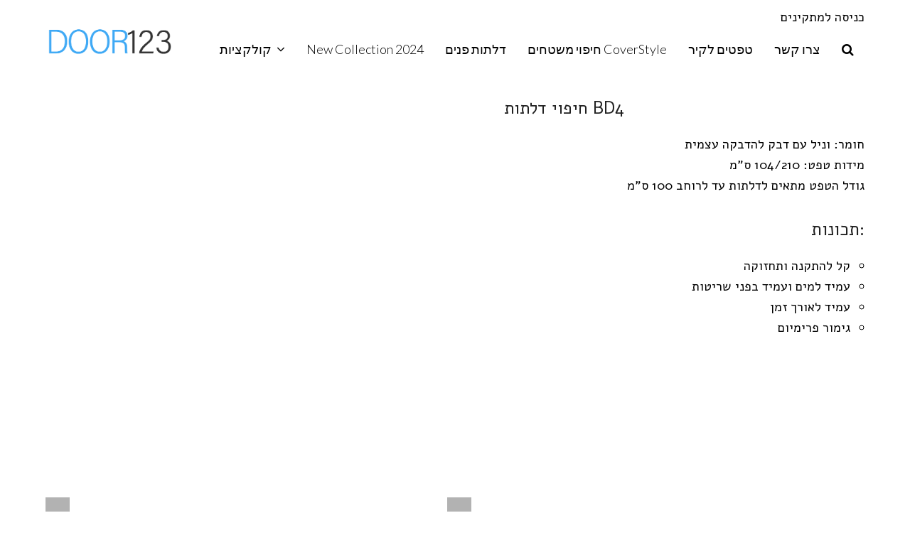

--- FILE ---
content_type: text/html; charset=UTF-8
request_url: https://www.door123.co.il/product/bd4/
body_size: 72851
content:
<!DOCTYPE html>
<html lang="en-US" itemscope itemtype="https://schema.org/WebPage" class="wpex-color-scheme-default">
<head>
<meta charset="UTF-8">
<link rel="profile" href="https://gmpg.org/xfn/11">
<meta name='robots' content='index, follow, max-image-preview:large, max-snippet:-1, max-video-preview:-1' />

<!-- Google Tag Manager for WordPress by gtm4wp.com -->
<script data-cfasync="false" data-pagespeed-no-defer>
	var gtm4wp_datalayer_name = "dataLayer";
	var dataLayer = dataLayer || [];
	const gtm4wp_use_sku_instead = false;
	const gtm4wp_currency = 'ILS';
	const gtm4wp_product_per_impression = false;
	const gtm4wp_clear_ecommerce = false;
</script>
<!-- End Google Tag Manager for WordPress by gtm4wp.com --><meta name="generator" content="Total WordPress Theme v5.9">
<meta name="viewport" content="width=device-width, initial-scale=1">

	<!-- This site is optimized with the Yoast SEO plugin v22.9 - https://yoast.com/wordpress/plugins/seo/ -->
	<title>חיפוי דלתות BD4 - Door123</title>
	<meta name="description" content="חומר: וניל עם דבק להדבקה עצמית
מידות טפט: 104/210 ס”מ
גודל הטפט מתאים לדלתות עד לרוחב 100 ס”מ

תכונות:

 	קל להתקנה ותחזוקה
 	עמיד למים ועמיד בפני שריטות
 	עמיד לאורך זמן
 	גימור פרימיום" />
	<link rel="canonical" href="https://www.door123.co.il/product/bd4/" />
	<meta property="og:locale" content="en_US" />
	<meta property="og:type" content="article" />
	<meta property="og:title" content="חיפוי דלתות BD4 - Door123" />
	<meta property="og:description" content="חומר: וניל עם דבק להדבקה עצמית מידות טפט: 104/210 ס”מ גודל הטפט מתאים לדלתות עד לרוחב 100 ס”מ  תכונות:   קל להתקנה ותחזוקה  עמיד למים ועמיד בפני שריטות  עמיד לאורך זמן  גימור פרימיום" />
	<meta property="og:url" content="https://www.door123.co.il/product/bd4/" />
	<meta property="og:site_name" content="Door123" />
	<meta property="article:modified_time" content="2022-05-10T11:22:13+00:00" />
	<meta property="og:image" content="https://www.door123.co.il/wp-content/uploads/2020/09/BD4.jpg" />
	<meta property="og:image:width" content="800" />
	<meta property="og:image:height" content="1586" />
	<meta property="og:image:type" content="image/jpeg" />
	<meta name="twitter:card" content="summary_large_image" />
	<script type="application/ld+json" class="yoast-schema-graph">{"@context":"https://schema.org","@graph":[{"@type":"WebPage","@id":"https://www.door123.co.il/product/bd4/","url":"https://www.door123.co.il/product/bd4/","name":"חיפוי דלתות BD4 - Door123","isPartOf":{"@id":"https://www.door123.co.il/#website"},"primaryImageOfPage":{"@id":"https://www.door123.co.il/product/bd4/#primaryimage"},"image":{"@id":"https://www.door123.co.il/product/bd4/#primaryimage"},"thumbnailUrl":"https://www.door123.co.il/wp-content/uploads/2020/09/BD4.jpg","datePublished":"2020-09-07T08:33:14+00:00","dateModified":"2022-05-10T11:22:13+00:00","breadcrumb":{"@id":"https://www.door123.co.il/product/bd4/#breadcrumb"},"inLanguage":"en-US","potentialAction":[{"@type":"ReadAction","target":["https://www.door123.co.il/product/bd4/"]}]},{"@type":"ImageObject","inLanguage":"en-US","@id":"https://www.door123.co.il/product/bd4/#primaryimage","url":"https://www.door123.co.il/wp-content/uploads/2020/09/BD4.jpg","contentUrl":"https://www.door123.co.il/wp-content/uploads/2020/09/BD4.jpg","width":800,"height":1586},{"@type":"BreadcrumbList","@id":"https://www.door123.co.il/product/bd4/#breadcrumb","itemListElement":[{"@type":"ListItem","position":1,"name":"Home","item":"https://www.door123.co.il/"},{"@type":"ListItem","position":2,"name":"Shop page","item":"https://www.door123.co.il/shop-page/"},{"@type":"ListItem","position":3,"name":"חיפוי דלתות BD4"}]},{"@type":"WebSite","@id":"https://www.door123.co.il/#website","url":"https://www.door123.co.il/","name":"Door123","description":"","publisher":{"@id":"https://www.door123.co.il/#organization"},"potentialAction":[{"@type":"SearchAction","target":{"@type":"EntryPoint","urlTemplate":"https://www.door123.co.il/?s={search_term_string}"},"query-input":"required name=search_term_string"}],"inLanguage":"en-US"},{"@type":"Organization","@id":"https://www.door123.co.il/#organization","name":"Door123","url":"https://www.door123.co.il/","logo":{"@type":"ImageObject","inLanguage":"en-US","@id":"https://www.door123.co.il/#/schema/logo/image/","url":"https://www.door123.co.il/wp-content/uploads/2021/12/door123-logo.png","contentUrl":"https://www.door123.co.il/wp-content/uploads/2021/12/door123-logo.png","width":1890,"height":593,"caption":"Door123"},"image":{"@id":"https://www.door123.co.il/#/schema/logo/image/"}}]}</script>
	<!-- / Yoast SEO plugin. -->


<link rel='dns-prefetch' href='//fonts.googleapis.com' />
<link rel="alternate" type="application/rss+xml" title="Door123 &raquo; Feed" href="https://www.door123.co.il/feed/" />
<link rel="alternate" type="application/rss+xml" title="Door123 &raquo; Comments Feed" href="https://www.door123.co.il/comments/feed/" />
<link rel="preload" href="https://www.door123.co.il/wp-content/themes/Total/assets/lib/ticons/fonts/ticons.woff2" type="font/woff2" as="font" crossorigin><link rel='stylesheet' id='js_composer_front-css' href='https://www.door123.co.il/wp-content/plugins/js_composer/assets/css/js_composer.min.css?ver=7.0' media='all' />
<link rel='stylesheet' id='contact-form-7-css' href='https://www.door123.co.il/wp-content/plugins/contact-form-7/includes/css/styles.css?ver=5.9.6' media='all' />
<link rel='stylesheet' id='uni-cpo-lity-css-css' href='https://www.door123.co.il/wp-content/plugins/uni-woo-custom-product-options/includes/vendors/lity/lity.min.css?ver=2.3.1' media='all' />
<link rel='stylesheet' id='uni-cpo-font-awesome-css' href='https://www.door123.co.il/wp-content/plugins/uni-woo-custom-product-options/includes/vendors/font-awesome/css/fontawesome-all.min.css?ver=5.0.10' media='all' />
<link rel='stylesheet' id='normalize-css' href='https://www.door123.co.il/wp-content/plugins/uni-woo-custom-product-options/includes/vendors/range-slider/normalize.css?ver=3.0.2' media='all' />
<link rel='stylesheet' id='range-slider-css' href='https://www.door123.co.il/wp-content/plugins/uni-woo-custom-product-options/includes/vendors/range-slider/ion.rangeSlider.css?ver=2.0.3' media='all' />
<link rel='stylesheet' id='jquery-ui-structure-css' href='https://www.door123.co.il/wp-content/plugins/uni-woo-custom-product-options/includes/vendors/jquery-ui/jquery-ui.structure.min.css?ver=1.11.4' media='all' />
<link rel='stylesheet' id='flatpickr-css' href='https://www.door123.co.il/wp-content/plugins/uni-woo-custom-product-options/includes/vendors/flatpickr/flatpickr.css?ver=4.3.2' media='all' />
<link rel='stylesheet' id='uni-cpo-styles-frontend-css' href='https://www.door123.co.il/wp-content/plugins/uni-woo-custom-product-options/assets/css/frontend.css?ver=4.9.41' media='all' />
<link rel='stylesheet' id='ion-rangeSlider-skinHTML5-css' href='https://www.door123.co.il/wp-content/plugins/uni-woo-custom-product-options/includes/vendors/range-slider/ion.rangeSlider.skinHTML5.css?ver=2.0.3' media='all' />
<style id='woocommerce-inline-inline-css'>
.woocommerce form .form-row .required { visibility: visible; }
</style>
<link rel='stylesheet' id='wpcf7-redirect-script-frontend-css' href='https://www.door123.co.il/wp-content/plugins/wpcf7-redirect/build/css/wpcf7-redirect-frontend.min.css?ver=1.1' media='all' />
<link rel='stylesheet' id='parent-style-css' href='https://www.door123.co.il/wp-content/themes/Total/style.css?ver=5.9' media='all' />
<link rel='stylesheet' id='wpex-woocommerce-css' href='https://www.door123.co.il/wp-content/themes/Total/assets/css/wpex-woocommerce.css?ver=5.9' media='all' />
<link rel='stylesheet' id='wpex-google-font-alef-css' href='//fonts.googleapis.com/css2?family=Alef:ital,wght@0,100;0,200;0,300;0,400;0,500;0,600;0,700;0,800;0,900;1,100;1,200;1,300;1,400;1,500;1,600;1,700;1,800;1,900&#038;display=swap&#038;subset=latin' media='all' />
<link rel='stylesheet' id='wpex-google-font-lato-css' href='//fonts.googleapis.com/css2?family=Lato:ital,wght@0,100;0,200;0,300;0,400;0,500;0,600;0,700;0,800;0,900;1,100;1,200;1,300;1,400;1,500;1,600;1,700;1,800;1,900&#038;display=swap&#038;subset=latin' media='all' />
<link rel='stylesheet' id='ticons-css' href='https://www.door123.co.il/wp-content/themes/Total/assets/lib/ticons/css/ticons.min.css?ver=1.0.1' media='all' />
<link rel='stylesheet' id='wpex-style-css' href='https://www.door123.co.il/wp-content/themes/total-child-theme/style.css?ver=5.9' media='all' />
<link rel='stylesheet' id='wpex-mobile-menu-breakpoint-max-css' href='https://www.door123.co.il/wp-content/themes/Total/assets/css/wpex-mobile-menu-breakpoint-max.css?ver=5.9' media='only screen and (max-width:959px)' />
<link rel='stylesheet' id='wpex-mobile-menu-breakpoint-min-css' href='https://www.door123.co.il/wp-content/themes/Total/assets/css/wpex-mobile-menu-breakpoint-min.css?ver=5.9' media='only screen and (min-width:960px)' />
<link rel='stylesheet' id='wpex-wpbakery-css' href='https://www.door123.co.il/wp-content/themes/Total/assets/css/wpex-wpbakery.css?ver=5.9' media='all' />
<link rel='stylesheet' id='vcex-shortcodes-css' href='https://www.door123.co.il/wp-content/themes/Total/assets/css/vcex-shortcodes.css?ver=5.9' media='all' />
<script src="https://www.door123.co.il/wp-includes/js/jquery/jquery.min.js?ver=3.7.1" id="jquery-core-js"></script>
<script src="https://www.door123.co.il/wp-includes/js/jquery/jquery-migrate.min.js?ver=3.4.1" id="jquery-migrate-js"></script>
<script src="https://www.door123.co.il/wp-content/plugins/woocommerce/assets/js/jquery-blockui/jquery.blockUI.min.js?ver=2.7.0-wc.9.0.2" id="jquery-blockui-js" data-wp-strategy="defer"></script>
<script src="https://www.door123.co.il/wp-includes/js/plupload/moxie.min.js?ver=1.3.5" id="moxiejs-js"></script>
<script src="https://www.door123.co.il/wp-includes/js/plupload/plupload.min.js?ver=2.1.9" id="plupload-js"></script>
<script src="https://www.door123.co.il/wp-content/plugins/woocommerce/assets/js/js-cookie/js.cookie.min.js?ver=2.1.4-wc.9.0.2" id="js-cookie-js" data-wp-strategy="defer"></script>
<script src="https://www.door123.co.il/wp-content/plugins/woocommerce/assets/js/zoom/jquery.zoom.min.js?ver=1.7.21-wc.9.0.2" id="zoom-js" defer data-wp-strategy="defer"></script>
<script id="wc-single-product-js-extra">
var wc_single_product_params = {"i18n_required_rating_text":"Please select a rating","review_rating_required":"yes","flexslider":{"rtl":false,"animation":"slide","smoothHeight":true,"directionNav":true,"controlNav":"thumbnails","slideshow":false,"animationSpeed":600,"animationLoop":false,"allowOneSlide":false,"prevText":"<span class=\"screen-reader-text\">previous slide<\/span><span class=\"wpex-svg-icon\" aria-hidden=\"true\"><svg height=\"20\" width=\"20\" xmlns=\"http:\/\/www.w3.org\/2000\/svg\" viewBox=\"0 0 24 24\" fill=\"currentColor\"><rect fill=\"none\" height=\"24\" width=\"24\"\/><g><polygon points=\"17.77,3.77 16,2 6,12 16,22 17.77,20.23 9.54,12\"\/><\/g><\/svg><\/span>","nextText":"<span class=\"screen-reader-text\">next slide<\/span><span class=\"wpex-svg-icon\" aria-hidden=\"true\"><svg height=\"20\" width=\"20\" xmlns=\"http:\/\/www.w3.org\/2000\/svg\" viewBox=\"0 0 24 24\" fill=\"currentColor\"><g><path d=\"M0,0h24v24H0V0z\" fill=\"none\"\/><\/g><g><polygon points=\"6.23,20.23 8,22 18,12 8,2 6.23,3.77 14.46,12\"\/><\/g><\/svg><\/span>"},"zoom_enabled":"1","zoom_options":[],"photoswipe_enabled":"","photoswipe_options":{"shareEl":false,"closeOnScroll":false,"history":false,"hideAnimationDuration":0,"showAnimationDuration":0},"flexslider_enabled":"1"};
</script>
<script src="https://www.door123.co.il/wp-content/plugins/woocommerce/assets/js/frontend/single-product.min.js?ver=9.0.2" id="wc-single-product-js" defer data-wp-strategy="defer"></script>
<script></script><link rel="https://api.w.org/" href="https://www.door123.co.il/wp-json/" /><link rel="alternate" type="application/json" href="https://www.door123.co.il/wp-json/wp/v2/product/670" /><link rel="EditURI" type="application/rsd+xml" title="RSD" href="https://www.door123.co.il/xmlrpc.php?rsd" />
<meta name="generator" content="WordPress 6.5.7" />
<meta name="generator" content="WooCommerce 9.0.2" />
<link rel='shortlink' href='https://www.door123.co.il/?p=670' />
<link rel="alternate" type="application/json+oembed" href="https://www.door123.co.il/wp-json/oembed/1.0/embed?url=https%3A%2F%2Fwww.door123.co.il%2Fproduct%2Fbd4%2F" />
<link rel="alternate" type="text/xml+oembed" href="https://www.door123.co.il/wp-json/oembed/1.0/embed?url=https%3A%2F%2Fwww.door123.co.il%2Fproduct%2Fbd4%2F&#038;format=xml" />
<!-- start Simple Custom CSS and JS -->
<script>
/* Default comment here */
jQuery(document).ready(function( $ ){
document.addEventListener( 'wpcf7mailsent', function( e ) {
    var str = window.location.href;
    if( str.includes("contact") ){
        window.location.href = "https://www.door123.co.il/contact-sent-confirmation";
    //  alert ("Contact");
    } else if( str.includes("resellers") ){
       window.location.href = "https://www.door123.co.il/reseller-sent-confirmation";
     // alert("Reseller");
    }
}, false );
 
});

jQuery(document).ready(function( $ ){
$('#uni_cpo_color5-field,#uni_cpo_dcolor-field,#uni_cpo_color_nc-field').on('change', function() {
var index = $(this).find('option:selected').index(); 
 if(index==1){ 
   $( "ol li:nth-child(1) img" ).click(); 
 }
   if(index==2){ 
   $( "ol li:nth-child(2) img" ).click(); 
 }
   if(index==3){ 
   $( "ol li:nth-child(3) img" ).click(); 
 }
   if(index==4){ 
   $( "ol li:nth-child(4) img" ).click(); 
 }
   if(index==5){ 
   $( "ol li:nth-child(5) img" ).click(); 
 }
  if(index==6){ 
   $( "ol li:nth-child(6) img" ).click(); 
 }
   if(index==7){ 
   $( "ol li:nth-child(7) img" ).click(); 
 }
  })  
});
</script>
<!-- end Simple Custom CSS and JS -->
<script>
jQuery(document).ready(function( $ ){
jQuery('.single-product span.price-prefix').hide();
});
jQuery(document).ready(function( $ ){

  jQuery('.uni_cpo_barrier_service_window-field').on('change', function() {

  var index = $(this).find('option:selected').index();

  if(index==1){ 

   jQuery( "ol.flex-control-nav li:nth-child(1) img" ).click();
  
  }

  else if(index==2){
   
   jQuery( "ol.flex-control-nav li:nth-child(2) img" ).click(); 

    }
   
   });

});
</script>

<!-- Google Tag Manager for WordPress by gtm4wp.com -->
<!-- GTM Container placement set to automatic -->
<script data-cfasync="false" data-pagespeed-no-defer type="text/javascript">
	var dataLayer_content = {"customerTotalOrders":0,"customerTotalOrderValue":0,"customerFirstName":"","customerLastName":"","customerBillingFirstName":"","customerBillingLastName":"","customerBillingCompany":"","customerBillingAddress1":"","customerBillingAddress2":"","customerBillingCity":"","customerBillingState":"","customerBillingPostcode":"","customerBillingCountry":"","customerBillingEmail":"","customerBillingEmailHash":"","customerBillingPhone":"","customerShippingFirstName":"","customerShippingLastName":"","customerShippingCompany":"","customerShippingAddress1":"","customerShippingAddress2":"","customerShippingCity":"","customerShippingState":"","customerShippingPostcode":"","customerShippingCountry":"","cartContent":{"totals":{"applied_coupons":[],"discount_total":0,"subtotal":0,"total":0},"items":[]},"productRatingCounts":[],"productAverageRating":0,"productReviewCount":0,"productType":"simple","productIsVariable":0};
	dataLayer.push( dataLayer_content );
</script>
<script data-cfasync="false">
(function(w,d,s,l,i){w[l]=w[l]||[];w[l].push({'gtm.start':
new Date().getTime(),event:'gtm.js'});var f=d.getElementsByTagName(s)[0],
j=d.createElement(s),dl=l!='dataLayer'?'&l='+l:'';j.async=true;j.src=
'//www.googletagmanager.com/gtm.js?id='+i+dl;f.parentNode.insertBefore(j,f);
})(window,document,'script','dataLayer','GTM-MGWPH3M');
</script>
<!-- End Google Tag Manager for WordPress by gtm4wp.com -->	<noscript><style>.woocommerce-product-gallery{ opacity: 1 !important; }</style></noscript>
	<noscript><style>body:not(.content-full-screen) .wpex-vc-row-stretched[data-vc-full-width-init="false"]{visibility:visible;}</style></noscript><link rel="icon" href="https://www.door123.co.il/wp-content/uploads/2021/12/cropped-favicon123-32x32.jpg" sizes="32x32" />
<link rel="icon" href="https://www.door123.co.il/wp-content/uploads/2021/12/cropped-favicon123-192x192.jpg" sizes="192x192" />
<link rel="apple-touch-icon" href="https://www.door123.co.il/wp-content/uploads/2021/12/cropped-favicon123-180x180.jpg" />
<meta name="msapplication-TileImage" content="https://www.door123.co.il/wp-content/uploads/2021/12/cropped-favicon123-270x270.jpg" />
		<style id="wp-custom-css">
			/* Typography Tweaks*/.onsale{font-family:"Lato",Arial}		</style>
		<noscript><style> .wpb_animate_when_almost_visible { opacity: 1; }</style></noscript><style data-type="wpex-css" id="wpex-css">/*TYPOGRAPHY*/body{font-family:"Alef";font-weight:300;font-size:18px;color:#000000}.main-navigation-ul .link-inner{font-family:"Lato",sans-serif}.sidebar-box .widget-title{font-weight:400}:root{--wpex-heading-font-weight:400}.footer-widget .widget-title{font-weight:400}.woocommerce ul.products li.product .woocommerce-loop-product__title,.woocommerce ul.products li.product .woocommerce-loop-category__title{font-weight:400;font-size:15px}.woocommerce div.product .product_title{font-size:24px}@media(max-width:767px){.woocommerce ul.products li.product .woocommerce-loop-product__title,.woocommerce ul.products li.product .woocommerce-loop-category__title{font-size:14px}.woocommerce div.product .product_title{font-size:24px}}@media(max-width:479px){.woocommerce ul.products li.product .woocommerce-loop-product__title,.woocommerce ul.products li.product .woocommerce-loop-category__title{font-size:13px}.woocommerce div.product .product_title{font-size:18px}}/*CUSTOMIZER STYLING*/:root{--wpex-accent:#e05b49;--wpex-accent-alt:#e05b49;--wpex-link-color:#000000;--wpex-hover-heading-link-color:#000000;--wpex-hover-link-color:#000000;--wpex-btn-color:#ffffff;--wpex-hover-btn-color:#ffffff;--wpex-btn-bg:#179e83;--wpex-hover-btn-bg:#11725e;--wpex-site-logo-color:#ffffff;--wpex-vc-column-inner-margin-bottom:40px;--wpex-woo-price-color:#444444}.site-breadcrumbs a{color:#252d3b}.site-breadcrumbs a:hover{color:#179e83}#site-scroll-top{font-size:16px;margin-right:24px;margin-bottom:24px;background-color:#334d5c;color:#ffffff}:root,.boxed-main-layout.wpex-responsive #wrap{--wpex-container-width:1400px}.header-padding{padding-top:30px;padding-bottom:30px}#site-header{background-color:#ffffff}#site-header-sticky-wrapper{background-color:#ffffff}#site-header-sticky-wrapper.is-sticky #site-header{background-color:#ffffff}.boxed-main-layout #site-header-sticky-wrapper.is-sticky #site-header{background-color:#ffffff}.footer-has-reveal #site-header{background-color:#ffffff}#searchform-header-replace{background-color:#ffffff}.wpex-has-vertical-header #site-header{background-color:#ffffff}.wpex-sticky-header-holder.is-sticky #site-header{opacity:0.95}#site-navigation-wrap{--wpex-main-nav-bg:#ffffff;--wpex-main-nav-border-color:#179e83;--wpex-main-nav-link-color:#000000;--wpex-hover-main-nav-link-color:#000000;--wpex-active-main-nav-link-color:#000000;--wpex-hover-main-nav-link-color:#095b4b;--wpex-active-main-nav-link-color:#095b4b;--wpex-dropmenu-bg:#ffffff;--wpex-dropmenu-caret-bg:#ffffff;--wpex-dropmenu-link-color:#000000;--wpex-hover-dropmenu-link-color:#000000;--wpex-hover-dropmenu-link-bg:#ffffff;--wpex-active-dropmenu-link-color:#000000;--wpex-active-hover-dropmenu-link-color:#000000}#wpex-mobile-menu-fixed-top,#wpex-mobile-menu-navbar{background:#179e83}#mobile-menu{--wpex-link-color:#000000;--wpex-hover-link-color:#000000}#sidr-main{color:#ffffff;--wpex-text-2:#ffffff;--wpex-link-color:#ffffff}.mobile-toggle-nav{background:#012c3d;color:#ffffff;--wpex-link-color:#ffffff;--wpex-hover-link-color:#ffffff}.mobile-toggle-nav-ul,.mobile-toggle-nav-ul a{border-color:#003547}#sidebar{padding:0 0 0 0;--wpex-hover-link-color:#1bbc9b;--wpex-hover-widget-link-color:#1bbc9b}#footer{--wpex-surface-1:#ffffff;background-color:#ffffff;color:#4b7288;--wpex-heading-color:#4b7288;--wpex-text-2:#4b7288;--wpex-border-main:#273b46;--wpex-link-color:#759cb3;--wpex-hover-link-color:#759cb3;--wpex-hover-link-color:#e05b49}.footer-box.col-1{width:100%}#footer-bottom{background-color:#8fd7f1;color:#000000;--wpex-text-2:#000000;--wpex-link-color:#000000;--wpex-hover-link-color:#000000}.woocommerce .products .product .star-rating{display:none}.woocommerce .products .product a.button{display:none}@media only screen and (min-width:960px){#site-logo .logo-img{max-width:180px}}@media only screen and (max-width:767px){#site-logo .logo-img{max-width:115px}}@media only screen and (min-width:768px) and (max-width:959px){#site-logo .logo-img{max-width:180px}}</style></head>

<body data-rsssl=1 class="product-template-default single single-product postid-670 wp-custom-logo wp-embed-responsive theme-Total woocommerce woocommerce-page woocommerce-no-js wpex-theme wpex-responsive full-width-main-layout no-composer wpex-live-site site-full-width content-full-width sidebar-widget-icons hasnt-overlay-header wpex-mobile-toggle-menu-icon_buttons has-mobile-menu wpex-no-js wpb-js-composer js-comp-ver-7.0 vc_responsive">

	
<!-- GTM Container placement set to automatic -->
<!-- Google Tag Manager (noscript) -->
				<noscript><iframe src="https://www.googletagmanager.com/ns.html?id=GTM-MGWPH3M" height="0" width="0" style="display:none;visibility:hidden" aria-hidden="true"></iframe></noscript>
<!-- End Google Tag Manager (noscript) -->
	
	
<a href="#content" class="skip-to-content">skip to Main Content</a><span data-ls_id="#site_top" tabindex="-1"></span>
	<div id="outer-wrap" class="wpex-overflow-clip">

		
		<div id="wrap" class="wpex-clr">

			


	<header id="site-header" class="header-one wpex-dropdown-style-minimal-sq custom-bg dyn-styles wpex-print-hidden wpex-relative wpex-clr" itemscope="itemscope" itemtype="https://schema.org/WPHeader">

		
		<div id="site-header-inner" class="header-one-inner header-padding container wpex-relative wpex-h-100 wpex-py-30 wpex-clr">
<div id="site-logo" class="site-branding header-one-logo logo-padding wpex-table">
	<div id="site-logo-inner" class="wpex-table-cell wpex-align-middle wpex-clr"><a id="site-logo-link" href="https://www.door123.co.il/" rel="home" class="main-logo"><img src="https://www.door123.co.il/wp-content/uploads/2021/12/door123-logo.png" alt="Door123" class="logo-img" width="300" height="593" data-no-retina data-skip-lazy fetchpriority="high"></a></div>

</div>
	<div id="secondary-sidebar" class="new-widget-area">
<div id="text-2" class="widget widget_text">			<div class="textwidget"><p><a href="https://www.botta.co.il/authorization/">כניסה למתקינים</a></p>
</div>
		</div></div>
	<div id="site-navigation-wrap" class="navbar-style-one navbar-fixed-height navbar-fixed-line-height wpex-stretch-megamenus hide-at-mm-breakpoint wpex-clr wpex-print-hidden">

		<nav id="site-navigation" class="navigation main-navigation main-navigation-one wpex-clr" itemscope="itemscope" itemtype="https://schema.org/SiteNavigationElement" aria-label="Main menu">

			
				<ul id="menu-main" class="main-navigation-ul dropdown-menu sf-menu"><li id="menu-item-1096" class="menu-item menu-item-type-custom menu-item-object-custom menu-item-has-children dropdown menu-item-1096"><a href="#"><span class="link-inner">קולקציות <span class="nav-arrow top-level"><span class="nav-arrow__icon ticon ticon-angle-down" aria-hidden="true"></span></span></span></a>
<ul class="sub-menu">
	<li id="menu-item-2978" class="menu-item menu-item-type-post_type menu-item-object-product menu-item-2978"><a href="https://www.door123.co.il/product/ik1/"><span class="link-inner">קיט התקנה</span></a></li>
	<li id="menu-item-1502" class="menu-item menu-item-type-taxonomy menu-item-object-product_cat menu-item-1502"><a href="https://www.door123.co.il/product-category/door-covering/new-collection/"><span class="link-inner">New Collection (116 דגמים)</span></a></li>
	<li id="menu-item-3503" class="menu-item menu-item-type-taxonomy menu-item-object-product_cat menu-item-3503"><a href="https://www.door123.co.il/product-category/nikel-doorwallpapers-all/"><span class="link-inner">ניקל (12 דגמים)</span></a></li>
	<li id="menu-item-3172" class="menu-item menu-item-type-taxonomy menu-item-object-product_cat menu-item-3172"><a href="https://www.door123.co.il/product-category/door-wallpapers-main/solid-colors-dorrwallpapers/"><span class="link-inner">צבעים חלקים (7 צבעים)</span></a></li>
	<li id="menu-item-1451" class="menu-item menu-item-type-taxonomy menu-item-object-product_cat menu-item-1451"><a href="https://www.door123.co.il/product-category/classic/"><span class="link-inner">קלאסי (37 דגמים)</span></a></li>
	<li id="menu-item-1452" class="menu-item menu-item-type-taxonomy menu-item-object-product_cat current-product-ancestor current-menu-parent current-product-parent menu-item-1452"><a href="https://www.door123.co.il/product-category/combined/"><span class="link-inner">משולב (110 דגמים)</span></a></li>
	<li id="menu-item-1571" class="menu-item menu-item-type-taxonomy menu-item-object-product_cat menu-item-1571"><a href="https://www.door123.co.il/product-category/door-covering/room-number/"><span class="link-inner">עם מספר דירה / חדר</span></a></li>
	<li id="menu-item-3181" class="menu-item menu-item-type-taxonomy menu-item-object-product_cat menu-item-3181"><a href="https://www.door123.co.il/product-category/door-wallpapers-main/coverstyle/"><span class="link-inner">CoverStyle</span></a></li>
	<li id="menu-item-1501" class="menu-item menu-item-type-taxonomy menu-item-object-product_cat current-product-ancestor current-menu-parent current-product-parent menu-item-1501"><a href="https://www.door123.co.il/product-category/door-covering/all-models/"><span class="link-inner">כל הדגמים</span></a></li>
</ul>
</li>
<li id="menu-item-4487" class="menu-item menu-item-type-taxonomy menu-item-object-product_cat menu-item-4487"><a href="https://www.door123.co.il/product-category/door-covering/new-collection-2024/"><span class="link-inner">New Collection 2024</span></a></li>
<li id="menu-item-4633" class="menu-item menu-item-type-taxonomy menu-item-object-product_cat menu-item-4633"><a href="https://www.door123.co.il/product-category/door-covering/inner-doors/"><span class="link-inner">דלתות פנים</span></a></li>
<li id="menu-item-4830" class="menu-item menu-item-type-post_type menu-item-object-page menu-item-4830"><a href="https://www.door123.co.il/coverstyle/"><span class="link-inner">חיפוי משטחים CoverStyle</span></a></li>
<li id="menu-item-3522" class="menu-item menu-item-type-post_type menu-item-object-page menu-item-3522"><a href="https://www.door123.co.il/wallpapers/"><span class="link-inner">טפטים לקיר</span></a></li>
<li id="menu-item-467" class="menu-item menu-item-type-post_type menu-item-object-page menu-item-467"><a href="https://www.door123.co.il/contact/"><span class="link-inner">צרו קשר</span></a></li>
<li class="woo-menu-icon menu-item wpex-menu-extra wcmenucart-toggle-drop_down toggle-cart-widget"><a href="https://www.door123.co.il/cart/" class="wcmenucart wcmenucart-items-0" role="button" aria-expanded="false" aria-label="Your cart" aria-controls="current-shop-items-dropdown"><span class="link-inner"><span class="wcmenucart-count wpex-relative"><span class="wcmenucart-icon"><span class="ticon ticon-shopping-cart" aria-hidden="true"></span></span><span class="wcmenucart-text">Cart</span><span class="wcmenucart-details count t-bubble">0</span></span></span></a></li><li class="menu-item wpex-mm-menu-item"><a href="https://www.door123.co.il/cart/"><span class="link-inner"><span class="wpex-cart-link wpex-inline-block"><span class="wpex-cart-link__items wpex-flex wpex-items-center"><span class="wpex-cart-link__icon wpex-flex wpex-items-center"><span class="ticon ticon-shopping-cart" aria-hidden="true"></span></span><span class="wpex-cart-link__count">0 Items</span><span class="wpex-cart-link__dash wpex-hidden">&#45;</span><span class="wpex-cart-link__price wpex-hidden"></span></span></span></span></a></li><li class="search-toggle-li menu-item wpex-menu-extra no-icon-margin"><a href="#" class="site-search-toggle search-dropdown-toggle" role="button" aria-expanded="false" aria-controls="searchform-dropdown" aria-label="Search"><span class="link-inner"><span class="wpex-menu-search-text wpex-hidden">Search</span><span class="wpex-menu-search-icon ticon ticon-search" aria-hidden="true"></span></span></a></li></ul>
			
		</nav><!-- #site-navigation -->

	</div><!-- #site-navigation-wrap -->

	

<div id="mobile-menu" class="wpex-mobile-menu-toggle show-at-mm-breakpoint wpex-flex wpex-items-center wpex-absolute wpex-top-50 -wpex-translate-y-50 wpex-right-0">
	<div class="wpex-inline-flex wpex-items-center">
						<a href="#" class="mobile-menu-toggle" role="button" aria-label="Toggle mobile menu" aria-expanded="false"><span class="mobile-menu-toggle__icon wpex-flex"><span class="wpex-hamburger-icon wpex-hamburger-icon--inactive wpex-hamburger-icon--animate" aria-hidden="true"><span></span></span></span></a>			</div>
</div>
<div id="current-shop-items-dropdown" class="header-drop-widget header-drop-widget--colored-top-border wpex-invisible wpex-opacity-0 wpex-absolute wpex-transition-all wpex-duration-200 wpex-translate-Z-0 wpex-text-initial wpex-z-10000 wpex-top-100 wpex-right-0 wpex-surface-1 wpex-text-2">
	<div id="current-shop-items-inner">
		<div class="widget woocommerce widget_shopping_cart"><span class="widgettitle screen-reader-text">Cart</span><div class="widget_shopping_cart_content"></div></div>	</div>
</div>
<div id="searchform-dropdown" data-placeholder="Search" data-disable-autocomplete="true" class="header-searchform-wrap header-drop-widget header-drop-widget--colored-top-border wpex-invisible wpex-opacity-0 wpex-absolute wpex-transition-all wpex-duration-200 wpex-translate-Z-0 wpex-text-initial wpex-z-10000 wpex-top-100 wpex-right-0 wpex-surface-1 wpex-text-2 wpex-p-15">
	
<form method="get" class="searchform wpex-relative" action="https://www.door123.co.il/">
	<label class="searchform-label wpex-text-current wpex-block wpex-m-0 wpex-p-0">
		<span class="screen-reader-text">Search</span>
		<input type="search" class="searchform-input field" name="s" placeholder="Search">
	</label>
				<button type="submit" class="searchform-submit"><span class="ticon ticon-search" aria-hidden="true"></span><span class="screen-reader-text">Submit</span></button>
</form>
</div></div>

		
	</header>



			
			<main id="main" class="site-main wpex-clr">

				
<header class="page-header default-page-header wpex-supports-mods wpex-relative wpex-mb-40 wpex-surface-2 wpex-py-20 wpex-border-t wpex-border-b wpex-border-solid wpex-border-surface-3 wpex-text-2">

	
	<div class="page-header-inner container">
<div class="page-header-content">

<span class="page-header-title wpex-block wpex-m-0 wpex-text-2xl">

	<span>Products</span>

</span>

</div></div>

	
</header>


<div id="content-wrap" class="container wpex-clr">

	
	<div id="primary" class="content-area wpex-clr">

		
		<div id="content" class="site-content wpex-clr">

			
			<article class="entry-content entry wpex-clr"><div class="woocommerce-notices-wrapper"></div><div id="product-670" class="entry has-media product type-product post-670 status-publish first instock product_cat-doors-no-color product_cat-all-models product_cat-combined has-post-thumbnail featured shipping-taxable purchasable product-type-simple">

	<div class="woocommerce-product-gallery woocommerce-product-gallery--with-images woocommerce-product-gallery--columns-6 images" data-columns="6" style="opacity: 0; transition: opacity .25s ease-in-out;">
	<div class="woocommerce-product-gallery__wrapper">
		<div data-thumb="https://www.door123.co.il/wp-content/uploads/2020/09/BD4-120x120.jpg" data-thumb-alt="" class="woocommerce-product-gallery__image"><a href="https://www.door123.co.il/wp-content/uploads/2020/09/BD4.jpg"><img width="650" height="1289" src="https://www.door123.co.il/wp-content/uploads/2020/09/BD4-650x1289.jpg" class="wp-post-image" alt="" title="BD4" data-caption="" data-src="https://www.door123.co.il/wp-content/uploads/2020/09/BD4.jpg" data-large_image="https://www.door123.co.il/wp-content/uploads/2020/09/BD4.jpg" data-large_image_width="800" data-large_image_height="1586" decoding="async" fetchpriority="high" srcset="https://www.door123.co.il/wp-content/uploads/2020/09/BD4-650x1289.jpg 650w, https://www.door123.co.il/wp-content/uploads/2020/09/BD4-151x300.jpg 151w, https://www.door123.co.il/wp-content/uploads/2020/09/BD4-517x1024.jpg 517w, https://www.door123.co.il/wp-content/uploads/2020/09/BD4-768x1523.jpg 768w, https://www.door123.co.il/wp-content/uploads/2020/09/BD4-775x1536.jpg 775w, https://www.door123.co.il/wp-content/uploads/2020/09/BD4-600x1190.jpg 600w, https://www.door123.co.il/wp-content/uploads/2020/09/BD4.jpg 800w" sizes="(max-width: 650px) 100vw, 650px" /></a></div><div data-thumb="https://www.door123.co.il/wp-content/uploads/2020/09/BD4a-120x120.jpg" data-thumb-alt="" class="woocommerce-product-gallery__image"><a href="https://www.door123.co.il/wp-content/uploads/2020/09/BD4a.jpg"><img width="650" height="417" src="https://www.door123.co.il/wp-content/uploads/2020/09/BD4a-650x417.jpg" class="" alt="" title="BD4a" data-caption="" data-src="https://www.door123.co.il/wp-content/uploads/2020/09/BD4a.jpg" data-large_image="https://www.door123.co.il/wp-content/uploads/2020/09/BD4a.jpg" data-large_image_width="1100" data-large_image_height="706" decoding="async" srcset="https://www.door123.co.il/wp-content/uploads/2020/09/BD4a-650x417.jpg 650w, https://www.door123.co.il/wp-content/uploads/2020/09/BD4a-300x193.jpg 300w, https://www.door123.co.il/wp-content/uploads/2020/09/BD4a-1024x657.jpg 1024w, https://www.door123.co.il/wp-content/uploads/2020/09/BD4a-768x493.jpg 768w, https://www.door123.co.il/wp-content/uploads/2020/09/BD4a-600x385.jpg 600w, https://www.door123.co.il/wp-content/uploads/2020/09/BD4a.jpg 1100w" sizes="(max-width: 650px) 100vw, 650px" /></a></div>	</div>
</div>

	<div class="summary entry-summary">
		<h1 class="product_title entry-title single-post-title">חיפוי דלתות BD4</h1><p class="price"><span class="woocommerce-Price-amount amount"><bdi><span class="woocommerce-Price-currencySymbol">&#8362;</span>117</bdi></span></p>

	
	<form class="cart" action="https://www.door123.co.il/product/bd4/" method="post" enctype='multipart/form-data'>
		<div id="uni_cpo_options" class="uni-builderius-container"></div><div class="wpex-woocommerce-product-qty-btn-wrapper wpex-inline-flex wpex-flex-wrap wpex-items-center wpex-gap-15">
		<div class="quantity">
		<label class="screen-reader-text" for="quantity_697087b89cabf">חיפוי דלתות BD4 quantity</label>
	<input
		type="number"
				id="quantity_697087b89cabf"
		class="input-text qty text"
		name="quantity"
		value="1"
		aria-label="Product quantity"
		size="4"
		min="1"
		max=""
					step="1"
			placeholder=""
			inputmode="numeric"
			autocomplete="off"
			/>
	</div>

		<button type="submit" name="add-to-cart" value="670" class="single_add_to_cart_button button alt">Add to cart</button>

		</div><input type="hidden" name="gtm4wp_product_data" value="{&quot;internal_id&quot;:670,&quot;item_id&quot;:670,&quot;item_name&quot;:&quot;\u05d7\u05d9\u05e4\u05d5\u05d9 \u05d3\u05dc\u05ea\u05d5\u05ea BD4&quot;,&quot;sku&quot;:&quot;BD4&quot;,&quot;price&quot;:117,&quot;stocklevel&quot;:null,&quot;stockstatus&quot;:&quot;instock&quot;,&quot;google_business_vertical&quot;:&quot;retail&quot;,&quot;item_category&quot;:&quot;\u05db\u05dc \u05d4\u05d3\u05d2\u05de\u05d9\u05dd&quot;,&quot;id&quot;:670}" />
	</form>

	
<div class="woocommerce-product-details__short-description">
	<p style="text-align: right;">חומר: וניל עם דבק להדבקה עצמית<br />
מידות טפט: 104/210 ס”מ<br />
גודל הטפט מתאים לדלתות עד לרוחב 100 ס”מ</p>
<h3 style="text-align: right;">תכונות:</h3>
<ul>
<li dir="rtl" style="text-align: right;">קל להתקנה ותחזוקה</li>
<li dir="rtl" style="text-align: right;">עמיד למים ועמיד בפני שריטות</li>
<li dir="rtl" style="text-align: right;">עמיד לאורך זמן</li>
<li dir="rtl" style="text-align: right;">גימור פרימיום</li>
</ul>
</div>

	<div class="product_meta">

		
		
			<span class="sku_wrapper"><span class="t-label">SKU:</span> <span class="sku">BD4</span></span>

		
		<span class="posted_in"><span class="t-label">Categories:</span> <a href="https://www.door123.co.il/product-category/door-covering/doors-no-color/" rel="tag">דלתות ללא צבע</a>, <a href="https://www.door123.co.il/product-category/door-covering/all-models/" rel="tag">כל הדגמים</a>, <a href="https://www.door123.co.il/product-category/combined/" rel="tag">משולב (110 דגמים)</a></span>
		
		
	</div>

	</div>

	<div class="wpex-clear-after-summary wpex-clear"></div>
	

	<section class="related products">

					<h2>Related products</h2>
				
		
	<ul class="products wpex-grid wpex-grid-cols-4 wpex-tp-grid-cols-2 wpex-pp-grid-cols-1 wpex-gap-20 wpex-clear">


			
					<li class="entry has-media product type-product post-993 status-publish first instock product_cat-classic product_cat-doors-with-color product_cat-all-models has-post-thumbnail shipping-taxable purchasable product-type-simple">
	<div class="product-inner wpex-flex wpex-flex-col wpex-flex-grow wpex-relative"><div class="wpex-loop-product-images wpex-overflow-hidden wpex-relative"><a href="https://www.door123.co.il/product/cc3/" class="woocommerce-LoopProduct-link woocommerce-loop-product__link"><img width="800" height="1593" src="https://www.door123.co.il/wp-content/uploads/2020/09/CC3i.jpg" class="woo-entry-image-main wp-post-image" alt="חיפוי דלתות CC3 (7 צבעים)" loading="lazy" decoding="async" srcset="https://www.door123.co.il/wp-content/uploads/2020/09/CC3i.jpg 800w, https://www.door123.co.il/wp-content/uploads/2020/09/CC3i-151x300.jpg 151w, https://www.door123.co.il/wp-content/uploads/2020/09/CC3i-514x1024.jpg 514w, https://www.door123.co.il/wp-content/uploads/2020/09/CC3i-768x1529.jpg 768w, https://www.door123.co.il/wp-content/uploads/2020/09/CC3i-771x1536.jpg 771w, https://www.door123.co.il/wp-content/uploads/2020/09/CC3i-600x1195.jpg 600w, https://www.door123.co.il/wp-content/uploads/2020/09/CC3i-650x1294.jpg 650w, https://www.door123.co.il/wp-content/uploads/2020/09/CC3i-398x792.jpg 398w, https://www.door123.co.il/wp-content/uploads/2020/09/CC3i-398x792@2x.jpg 796w" sizes="(max-width: 800px) 100vw, 800px" /></a>		<div class="wpex-loop-product-add-to-cart wpex-absolute wpex-bottom-0 wpex-left-0 wpex-right-0 wpex-text-center wpex-transition-all wpex-duration-250 wpex-z-2 wpex-translate-y-100"><a rel="nofollow" href="https://www.door123.co.il/product/cc3/" data-quantity="1" data-product_id="993" data-product_sku="CC3" class="button">Select options<span class="wpex-woocommerce-add-to-cart-button-loader wpex-inline-block wpex-w-0 wpex-invisible wpex-opacity-0"><span class="ticon-spin ticon ticon-spinner" aria-hidden="true"></span></span></a><span id="woocommerce_loop_add_to_cart_link_describedby_993" class="screen-reader-text">
	</span>
</div>
	</div><div class="product-details wpex-pt-15"><a href="https://www.door123.co.il/product/cc3/"><h2 class="woocommerce-loop-product__title">חיפוי דלתות CC3 (7 צבעים)</h2></a>
	<span class="price">&#8362;117</span>
</div><span class="gtm4wp_productdata" style="display:none; visibility:hidden;" data-gtm4wp_product_data="{&quot;internal_id&quot;:993,&quot;item_id&quot;:993,&quot;item_name&quot;:&quot;\u05d7\u05d9\u05e4\u05d5\u05d9 \u05d3\u05dc\u05ea\u05d5\u05ea CC3 (7 \u05e6\u05d1\u05e2\u05d9\u05dd)&quot;,&quot;sku&quot;:&quot;CC3&quot;,&quot;price&quot;:117,&quot;stocklevel&quot;:null,&quot;stockstatus&quot;:&quot;instock&quot;,&quot;google_business_vertical&quot;:&quot;retail&quot;,&quot;item_category&quot;:&quot;\u05db\u05dc \u05d4\u05d3\u05d2\u05de\u05d9\u05dd&quot;,&quot;id&quot;:993,&quot;productlink&quot;:&quot;https:\/\/www.door123.co.il\/product\/cc3\/&quot;,&quot;item_list_name&quot;:&quot;Related Products&quot;,&quot;index&quot;:1,&quot;product_type&quot;:&quot;simple&quot;,&quot;item_brand&quot;:&quot;&quot;}"></span>	<a class="product-link" href="https://www.door123.co.il/product/cc3/">לרכישה</a>
</div></li>

			
					<li class="entry has-media product type-product post-1065 status-publish instock product_cat-classic product_cat-doors-no-color product_cat-all-models has-post-thumbnail featured shipping-taxable purchasable product-type-simple">
	<div class="product-inner wpex-flex wpex-flex-col wpex-flex-grow wpex-relative"><div class="wpex-loop-product-images wpex-overflow-hidden wpex-relative"><a href="https://www.door123.co.il/product/bd67/" class="woocommerce-LoopProduct-link woocommerce-loop-product__link"><img width="800" height="1593" src="https://www.door123.co.il/wp-content/uploads/2020/09/BD67.jpg" class="woo-entry-image-main wp-post-image" alt="חיפוי דלתות BD67" loading="lazy" decoding="async" srcset="https://www.door123.co.il/wp-content/uploads/2020/09/BD67.jpg 800w, https://www.door123.co.il/wp-content/uploads/2020/09/BD67-151x300.jpg 151w, https://www.door123.co.il/wp-content/uploads/2020/09/BD67-514x1024.jpg 514w, https://www.door123.co.il/wp-content/uploads/2020/09/BD67-768x1529.jpg 768w, https://www.door123.co.il/wp-content/uploads/2020/09/BD67-771x1536.jpg 771w, https://www.door123.co.il/wp-content/uploads/2020/09/BD67-600x1195.jpg 600w, https://www.door123.co.il/wp-content/uploads/2020/09/BD67-650x1294.jpg 650w, https://www.door123.co.il/wp-content/uploads/2020/09/BD67-398x792.jpg 398w, https://www.door123.co.il/wp-content/uploads/2020/09/BD67-398x792@2x.jpg 796w" sizes="(max-width: 800px) 100vw, 800px" /></a>		<div class="wpex-loop-product-add-to-cart wpex-absolute wpex-bottom-0 wpex-left-0 wpex-right-0 wpex-text-center wpex-transition-all wpex-duration-250 wpex-z-2 wpex-translate-y-100"><a href="?add-to-cart=1065" aria-describedby="woocommerce_loop_add_to_cart_link_describedby_1065" data-quantity="1" class="button product_type_simple add_to_cart_button ajax_add_to_cart" data-product_id="1065" data-product_sku="BD67" aria-label="Add to cart: &ldquo;חיפוי דלתות BD67&rdquo;" rel="nofollow">Add to cart<span class="wpex-woocommerce-add-to-cart-button-loader wpex-inline-block wpex-w-0 wpex-invisible wpex-opacity-0"><span class="ticon-spin ticon ticon-spinner" aria-hidden="true"></span></span></a><span id="woocommerce_loop_add_to_cart_link_describedby_1065" class="screen-reader-text">
	</span>
</div>
	</div><div class="product-details wpex-pt-15"><a href="https://www.door123.co.il/product/bd67/"><h2 class="woocommerce-loop-product__title">חיפוי דלתות BD67</h2></a>
	<span class="price"><span class="woocommerce-Price-amount amount"><bdi><span class="woocommerce-Price-currencySymbol">&#8362;</span>117</bdi></span></span>
</div><span class="gtm4wp_productdata" style="display:none; visibility:hidden;" data-gtm4wp_product_data="{&quot;internal_id&quot;:1065,&quot;item_id&quot;:1065,&quot;item_name&quot;:&quot;\u05d7\u05d9\u05e4\u05d5\u05d9 \u05d3\u05dc\u05ea\u05d5\u05ea BD67&quot;,&quot;sku&quot;:&quot;BD67&quot;,&quot;price&quot;:117,&quot;stocklevel&quot;:null,&quot;stockstatus&quot;:&quot;instock&quot;,&quot;google_business_vertical&quot;:&quot;retail&quot;,&quot;item_category&quot;:&quot;\u05db\u05dc \u05d4\u05d3\u05d2\u05de\u05d9\u05dd&quot;,&quot;id&quot;:1065,&quot;productlink&quot;:&quot;https:\/\/www.door123.co.il\/product\/bd67\/&quot;,&quot;item_list_name&quot;:&quot;Related Products&quot;,&quot;index&quot;:2,&quot;product_type&quot;:&quot;simple&quot;,&quot;item_brand&quot;:&quot;&quot;}"></span>	<a class="product-link" href="https://www.door123.co.il/product/bd67/">לרכישה</a>
</div></li>

			
					<li class="entry has-media product type-product post-977 status-publish instock product_cat-classic product_cat-doors-with-color product_cat-all-models has-post-thumbnail featured shipping-taxable purchasable product-type-simple">
	<div class="product-inner wpex-flex wpex-flex-col wpex-flex-grow wpex-relative"><div class="wpex-loop-product-images wpex-overflow-hidden wpex-relative"><a href="https://www.door123.co.il/product/cc26/" class="woocommerce-LoopProduct-link woocommerce-loop-product__link"><img width="800" height="1593" src="https://www.door123.co.il/wp-content/uploads/2020/09/CC26i.jpg" class="woo-entry-image-main wp-post-image" alt="חיפוי דלתות CC26 (7 צבעים)" loading="lazy" decoding="async" srcset="https://www.door123.co.il/wp-content/uploads/2020/09/CC26i.jpg 800w, https://www.door123.co.il/wp-content/uploads/2020/09/CC26i-151x300.jpg 151w, https://www.door123.co.il/wp-content/uploads/2020/09/CC26i-514x1024.jpg 514w, https://www.door123.co.il/wp-content/uploads/2020/09/CC26i-768x1529.jpg 768w, https://www.door123.co.il/wp-content/uploads/2020/09/CC26i-771x1536.jpg 771w, https://www.door123.co.il/wp-content/uploads/2020/09/CC26i-600x1195.jpg 600w, https://www.door123.co.il/wp-content/uploads/2020/09/CC26i-650x1294.jpg 650w, https://www.door123.co.il/wp-content/uploads/2020/09/CC26i-398x792.jpg 398w, https://www.door123.co.il/wp-content/uploads/2020/09/CC26i-398x792@2x.jpg 796w" sizes="(max-width: 800px) 100vw, 800px" /></a>		<div class="wpex-loop-product-add-to-cart wpex-absolute wpex-bottom-0 wpex-left-0 wpex-right-0 wpex-text-center wpex-transition-all wpex-duration-250 wpex-z-2 wpex-translate-y-100"><a rel="nofollow" href="https://www.door123.co.il/product/cc26/" data-quantity="1" data-product_id="977" data-product_sku="CC26" class="button">Select options<span class="wpex-woocommerce-add-to-cart-button-loader wpex-inline-block wpex-w-0 wpex-invisible wpex-opacity-0"><span class="ticon-spin ticon ticon-spinner" aria-hidden="true"></span></span></a><span id="woocommerce_loop_add_to_cart_link_describedby_977" class="screen-reader-text">
	</span>
</div>
	</div><div class="product-details wpex-pt-15"><a href="https://www.door123.co.il/product/cc26/"><h2 class="woocommerce-loop-product__title">חיפוי דלתות CC26 (7 צבעים)</h2></a>
	<span class="price">&#8362;117</span>
</div><span class="gtm4wp_productdata" style="display:none; visibility:hidden;" data-gtm4wp_product_data="{&quot;internal_id&quot;:977,&quot;item_id&quot;:977,&quot;item_name&quot;:&quot;\u05d7\u05d9\u05e4\u05d5\u05d9 \u05d3\u05dc\u05ea\u05d5\u05ea CC26 (7 \u05e6\u05d1\u05e2\u05d9\u05dd)&quot;,&quot;sku&quot;:&quot;CC26&quot;,&quot;price&quot;:117,&quot;stocklevel&quot;:null,&quot;stockstatus&quot;:&quot;instock&quot;,&quot;google_business_vertical&quot;:&quot;retail&quot;,&quot;item_category&quot;:&quot;\u05db\u05dc \u05d4\u05d3\u05d2\u05de\u05d9\u05dd&quot;,&quot;id&quot;:977,&quot;productlink&quot;:&quot;https:\/\/www.door123.co.il\/product\/cc26\/&quot;,&quot;item_list_name&quot;:&quot;Related Products&quot;,&quot;index&quot;:3,&quot;product_type&quot;:&quot;simple&quot;,&quot;item_brand&quot;:&quot;&quot;}"></span>	<a class="product-link" href="https://www.door123.co.il/product/cc26/">לרכישה</a>
</div></li>

			
					<li class="entry has-media product type-product post-1057 status-publish last instock product_cat-classic product_cat-doors-with-color product_cat-all-models has-post-thumbnail shipping-taxable purchasable product-type-simple">
	<div class="product-inner wpex-flex wpex-flex-col wpex-flex-grow wpex-relative"><div class="wpex-loop-product-images wpex-overflow-hidden wpex-relative"><a href="https://www.door123.co.il/product/cc16/" class="woocommerce-LoopProduct-link woocommerce-loop-product__link"><img width="800" height="1593" src="https://www.door123.co.il/wp-content/uploads/2020/09/CC16i.jpg" class="woo-entry-image-main wp-post-image" alt="חיפוי דלתות CC16 (7 צבעים)" loading="lazy" decoding="async" srcset="https://www.door123.co.il/wp-content/uploads/2020/09/CC16i.jpg 800w, https://www.door123.co.il/wp-content/uploads/2020/09/CC16i-151x300.jpg 151w, https://www.door123.co.il/wp-content/uploads/2020/09/CC16i-514x1024.jpg 514w, https://www.door123.co.il/wp-content/uploads/2020/09/CC16i-768x1529.jpg 768w, https://www.door123.co.il/wp-content/uploads/2020/09/CC16i-771x1536.jpg 771w, https://www.door123.co.il/wp-content/uploads/2020/09/CC16i-600x1195.jpg 600w, https://www.door123.co.il/wp-content/uploads/2020/09/CC16i-650x1294.jpg 650w, https://www.door123.co.il/wp-content/uploads/2020/09/CC16i-398x792.jpg 398w, https://www.door123.co.il/wp-content/uploads/2020/09/CC16i-398x792@2x.jpg 796w" sizes="(max-width: 800px) 100vw, 800px" /></a>		<div class="wpex-loop-product-add-to-cart wpex-absolute wpex-bottom-0 wpex-left-0 wpex-right-0 wpex-text-center wpex-transition-all wpex-duration-250 wpex-z-2 wpex-translate-y-100"><a rel="nofollow" href="https://www.door123.co.il/product/cc16/" data-quantity="1" data-product_id="1057" data-product_sku="CC16" class="button">Select options<span class="wpex-woocommerce-add-to-cart-button-loader wpex-inline-block wpex-w-0 wpex-invisible wpex-opacity-0"><span class="ticon-spin ticon ticon-spinner" aria-hidden="true"></span></span></a><span id="woocommerce_loop_add_to_cart_link_describedby_1057" class="screen-reader-text">
	</span>
</div>
	</div><div class="product-details wpex-pt-15"><a href="https://www.door123.co.il/product/cc16/"><h2 class="woocommerce-loop-product__title">חיפוי דלתות CC16 (7 צבעים)</h2></a>
	<span class="price">&#8362;117</span>
</div><span class="gtm4wp_productdata" style="display:none; visibility:hidden;" data-gtm4wp_product_data="{&quot;internal_id&quot;:1057,&quot;item_id&quot;:1057,&quot;item_name&quot;:&quot;\u05d7\u05d9\u05e4\u05d5\u05d9 \u05d3\u05dc\u05ea\u05d5\u05ea CC16 (7 \u05e6\u05d1\u05e2\u05d9\u05dd)&quot;,&quot;sku&quot;:&quot;CC16&quot;,&quot;price&quot;:117,&quot;stocklevel&quot;:null,&quot;stockstatus&quot;:&quot;instock&quot;,&quot;google_business_vertical&quot;:&quot;retail&quot;,&quot;item_category&quot;:&quot;\u05db\u05dc \u05d4\u05d3\u05d2\u05de\u05d9\u05dd&quot;,&quot;id&quot;:1057,&quot;productlink&quot;:&quot;https:\/\/www.door123.co.il\/product\/cc16\/&quot;,&quot;item_list_name&quot;:&quot;Related Products&quot;,&quot;index&quot;:4,&quot;product_type&quot;:&quot;simple&quot;,&quot;item_brand&quot;:&quot;&quot;}"></span>	<a class="product-link" href="https://www.door123.co.il/product/cc16/">לרכישה</a>
</div></li>

			
		</ul>

	</section>
	</div>

</article>

			
		</div>

		
	</div>

	
</div>


			
		</main>

		
		


	
	    <footer id="footer" class="site-footer wpex-surface-dark wpex-print-hidden" itemscope="itemscope" itemtype="https://schema.org/WPFooter">

	        
	        <div id="footer-inner" class="site-footer-inner container wpex-pt-40 wpex-clr">
<div id="footer-widgets" class="wpex-row wpex-clr single-col-footer gap-30">

	
	
		<div class="footer-box span_1_of_1 col col-1"><div id="custom_html-3" class="widget_text footer-widget widget wpex-pb-40 wpex-clr widget_custom_html"><div class="textwidget custom-html-widget"><img src="/wp-content/uploads/2021/12/payments.png" alt="payment logo" /></div></div></div>

	
	
	
	
	
	
	
</div></div>

	        
	    </footer>

	




	<div id="footer-bottom" class="wpex-py-20 wpex-text-sm wpex-surface-dark wpex-bg-gray-900 wpex-text-center wpex-md-text-left wpex-print-hidden">

		
		<div id="footer-bottom-inner" class="container"><div class="footer-bottom-flex wpex-md-flex wpex-md-justify-between wpex-md-items-center">
<div id="copyright" class="wpex-last-mb-0">Door123 2021 &copy;</div></div></div>

		
	</div>



	</div>

	
</div>




<a href="#outer-wrap" id="site-scroll-top" class="wpex-flex wpex-items-center wpex-justify-center wpex-fixed wpex-rounded-full wpex-text-center wpex-box-content wpex-transition-all wpex-duration-200 wpex-bottom-0 wpex-right-0 wpex-mr-25 wpex-mb-25 wpex-no-underline wpex-print-hidden wpex-surface-2 wpex-text-4 wpex-hover-bg-accent wpex-invisible wpex-opacity-0" data-scroll-speed="1000" data-scroll-offset="100"><span class="ticon ticon-chevron-up" aria-hidden="true"></span><span class="screen-reader-text">Back To Top</span></a>


<div id="mobile-menu-search" class="wpex-hidden">
	<form method="get" action="https://www.door123.co.il/" class="mobile-menu-searchform">
		<label class="wpex-text-current">
			<span class="screen-reader-text">Search</span>
			<input type="search" name="s" autocomplete="off" placeholder="Search">
								</label>
		<button type="submit" class="searchform-submit theme-button"><span class="ticon ticon-search" aria-hidden="true"></span><span class="screen-reader-text">Submit</span></button>
	</form>
</div>

<div class="wpex-sidr-overlay wpex-fixed wpex-inset-0 wpex-hidden wpex-z-9999 wpex-bg-black wpex-opacity-60"></div>

<script type="application/ld+json">{"@context":"https:\/\/schema.org\/","@type":"Product","@id":"https:\/\/www.door123.co.il\/product\/bd4\/#product","name":"\u05d7\u05d9\u05e4\u05d5\u05d9 \u05d3\u05dc\u05ea\u05d5\u05ea BD4","url":"https:\/\/www.door123.co.il\/product\/bd4\/","description":"\u05d7\u05d5\u05de\u05e8: \u05d5\u05e0\u05d9\u05dc \u05e2\u05dd \u05d3\u05d1\u05e7 \u05dc\u05d4\u05d3\u05d1\u05e7\u05d4 \u05e2\u05e6\u05de\u05d9\u05ea\r\n\u05de\u05d9\u05d3\u05d5\u05ea \u05d8\u05e4\u05d8: 104\/210 \u05e1\u201d\u05de\r\n\u05d2\u05d5\u05d3\u05dc \u05d4\u05d8\u05e4\u05d8 \u05de\u05ea\u05d0\u05d9\u05dd \u05dc\u05d3\u05dc\u05ea\u05d5\u05ea \u05e2\u05d3 \u05dc\u05e8\u05d5\u05d7\u05d1 100 \u05e1\u201d\u05de\r\n\r\n\u05ea\u05db\u05d5\u05e0\u05d5\u05ea:\r\n\r\n \t\u05e7\u05dc \u05dc\u05d4\u05ea\u05e7\u05e0\u05d4 \u05d5\u05ea\u05d7\u05d6\u05d5\u05e7\u05d4\r\n \t\u05e2\u05de\u05d9\u05d3 \u05dc\u05de\u05d9\u05dd \u05d5\u05e2\u05de\u05d9\u05d3 \u05d1\u05e4\u05e0\u05d9 \u05e9\u05e8\u05d9\u05d8\u05d5\u05ea\r\n \t\u05e2\u05de\u05d9\u05d3 \u05dc\u05d0\u05d5\u05e8\u05da \u05d6\u05de\u05df\r\n \t\u05d2\u05d9\u05de\u05d5\u05e8 \u05e4\u05e8\u05d9\u05de\u05d9\u05d5\u05dd","image":"https:\/\/www.door123.co.il\/wp-content\/uploads\/2020\/09\/BD4.jpg","sku":"BD4","offers":[{"@type":"Offer","price":"117","priceValidUntil":"2027-12-31","priceSpecification":{"price":"117","priceCurrency":"ILS","valueAddedTaxIncluded":"false"},"priceCurrency":"ILS","availability":"http:\/\/schema.org\/InStock","url":"https:\/\/www.door123.co.il\/product\/bd4\/","seller":{"@type":"Organization","name":"Door123","url":"https:\/\/www.door123.co.il"}}]}</script>	<script>
		(function () {
			var c = document.body.className;
			c = c.replace(/woocommerce-no-js/, 'woocommerce-js');
			document.body.className = c;
		})();
	</script>
	<link rel='stylesheet' id='wc-blocks-style-css' href='https://www.door123.co.il/wp-content/plugins/woocommerce/assets/client/blocks/wc-blocks.css?ver=wc-9.0.2' media='all' />
<link rel='stylesheet' id='fancybox-css' href='https://www.door123.co.il/wp-content/themes/Total/assets/lib/fancybox/jquery.fancybox.min.css?ver=3.5.7' media='all' />
<script src="https://www.door123.co.il/wp-content/plugins/contact-form-7/includes/swv/js/index.js?ver=5.9.6" id="swv-js"></script>
<script id="contact-form-7-js-extra">
var wpcf7 = {"api":{"root":"https:\/\/www.door123.co.il\/wp-json\/","namespace":"contact-form-7\/v1"}};
</script>
<script src="https://www.door123.co.il/wp-content/plugins/contact-form-7/includes/js/index.js?ver=5.9.6" id="contact-form-7-js"></script>
<script src="https://www.door123.co.il/wp-includes/js/jquery/ui/core.min.js?ver=1.13.2" id="jquery-ui-core-js"></script>
<script src="https://www.door123.co.il/wp-includes/js/jquery/ui/mouse.min.js?ver=1.13.2" id="jquery-ui-mouse-js"></script>
<script src="https://www.door123.co.il/wp-includes/js/jquery/ui/draggable.min.js?ver=1.13.2" id="jquery-ui-draggable-js"></script>
<script src="https://www.door123.co.il/wp-includes/js/jquery/ui/slider.min.js?ver=1.13.2" id="jquery-ui-slider-js"></script>
<script src="https://www.door123.co.il/wp-includes/js/jquery/jquery.ui.touch-punch.js?ver=0.2.2" id="jquery-touch-punch-js"></script>
<script src="https://www.door123.co.il/wp-admin/js/iris.min.js?ver=6.5.7" id="iris-js"></script>
<script src="https://www.door123.co.il/wp-includes/js/dist/vendor/wp-polyfill-inert.min.js?ver=3.1.2" id="wp-polyfill-inert-js"></script>
<script src="https://www.door123.co.il/wp-includes/js/dist/vendor/regenerator-runtime.min.js?ver=0.14.0" id="regenerator-runtime-js"></script>
<script src="https://www.door123.co.il/wp-includes/js/dist/vendor/wp-polyfill.min.js?ver=3.15.0" id="wp-polyfill-js"></script>
<script src="https://www.door123.co.il/wp-includes/js/dist/hooks.min.js?ver=2810c76e705dd1a53b18" id="wp-hooks-js"></script>
<script src="https://www.door123.co.il/wp-includes/js/dist/i18n.min.js?ver=5e580eb46a90c2b997e6" id="wp-i18n-js"></script>
<script id="wp-i18n-js-after">
wp.i18n.setLocaleData( { 'text direction\u0004ltr': [ 'ltr' ] } );
</script>
<script id="wp-color-picker-js-extra">
var wpColorPickerL10n = {"clear":"Clear","defaultString":"Default","pick":"Select Color","current":"Current Color"};
</script>
<script src="https://www.door123.co.il/wp-admin/js/color-picker.min.js?ver=6.5.7" id="wp-color-picker-js"></script>
<script src="https://www.door123.co.il/wp-includes/js/underscore.min.js?ver=1.13.4" id="underscore-js"></script>
<script id="parsleyjs-js-extra">
var uni_parsley_loc = {"defaultMessage":"This value seems to be invalid.","type_email":"This value should be a valid email.","type_url":"This value should be a valid url.","type_number":"This value should be a valid number.","type_digits":"This value should be digits.","type_alphanum":"This value should be alphanumeric.","type_integer":"This value should be a valid integer.","notblank":"This value should not be blank.","required":"This value is required.","pattern":"This value seems to be invalid.","min":"This value should be greater than or equal to %s.","max":"This value should be lower than or equal to %s.","range":"This value should be between %s and %s.","minlength":"This value is too short. It should have %s characters or more.","maxlength":"This value is too long. It should have %s characters or fewer.","length":"This value length is invalid. It should be between %s and %s characters long.","mincheck":"You must select at least %s choices.","maxcheck":"You must select %s choices or fewer.","check":"You must select between %s and %s choices.","equalto":"This value should be the same.","dateiso":"This value should be a valid date (YYYY-MM-DD).","minwords":"This value is too short. It should have %s words or more.","maxwords":"This value is too long. It should have %s words or fewer.","words":"This value length is invalid. It should be between %s and %s words long.","gt":"This value should be greater.","gte":"This value should be greater or equal.","lt":"This value should be less.","lte":"This value should be less or equal.","notequalto":"Must be unique!","greaterorequalthen":"This value should be greater or equal than %s","greaterthen":"This value should be greater than %s","lessorequalthen":"This value should be less or equal than %s","lessthen":"This value should be less than %s"};
</script>
<script src="https://www.door123.co.il/wp-content/plugins/uni-woo-custom-product-options/includes/vendors/parsleyjs/parsley.min.js?ver=2.8.0" id="parsleyjs-js"></script>
<script src="https://www.door123.co.il/wp-content/plugins/uni-woo-custom-product-options/includes/vendors/parsleyjs/i18n/en.js?ver=2.8.0" id="parsley-localization-js"></script>
<script src="https://www.door123.co.il/wp-includes/js/jquery/ui/tooltip.min.js?ver=1.13.2" id="jquery-ui-tooltip-js"></script>
<script src="https://www.door123.co.il/wp-content/plugins/uni-woo-custom-product-options/includes/vendors/lity/lity.min.js?ver=2.3.1" id="uni-cpo-lity-js"></script>
<script src="https://www.door123.co.il/wp-includes/js/dist/vendor/moment.min.js?ver=2.29.4" id="moment-js"></script>
<script id="moment-js-after">
moment.updateLocale( 'en_US', {"months":["January","February","March","April","May","June","July","August","September","October","November","December"],"monthsShort":["Jan","Feb","Mar","Apr","May","Jun","Jul","Aug","Sep","Oct","Nov","Dec"],"weekdays":["Sunday","Monday","Tuesday","Wednesday","Thursday","Friday","Saturday"],"weekdaysShort":["Sun","Mon","Tue","Wed","Thu","Fri","Sat"],"week":{"dow":0},"longDateFormat":{"LT":"H:i","LTS":null,"L":null,"LL":"d\/m\/Y","LLL":"F j, Y g:i a","LLLL":null}} );
</script>
<script src="https://www.door123.co.il/wp-content/plugins/uni-woo-custom-product-options/includes/vendors/flatpickr/flatpickr.js?ver=4.3.2" id="flatpickr-js"></script>
<script src="https://www.door123.co.il/wp-content/plugins/uni-woo-custom-product-options/includes/vendors/range-slider/ion.rangeSlider.min.js?ver=2.2.0" id="rangeSlider-js"></script>
<script id="woocommerce-js-extra">
var woocommerce_params = {"ajax_url":"\/wp-admin\/admin-ajax.php","wc_ajax_url":"\/?wc-ajax=%%endpoint%%"};
</script>
<script src="https://www.door123.co.il/wp-content/plugins/woocommerce/assets/js/frontend/woocommerce.min.js?ver=9.0.2" id="woocommerce-js" data-wp-strategy="defer"></script>
<script id="wc-add-to-cart-js-extra">
var wc_add_to_cart_params = {"ajax_url":"\/wp-admin\/admin-ajax.php","wc_ajax_url":"\/?wc-ajax=%%endpoint%%","i18n_view_cart":"View cart","cart_url":"https:\/\/www.door123.co.il\/cart\/","is_cart":"","cart_redirect_after_add":"no"};
</script>
<script src="https://www.door123.co.il/wp-content/plugins/woocommerce/assets/js/frontend/add-to-cart.min.js?ver=9.0.2" id="wc-add-to-cart-js" data-wp-strategy="defer"></script>
<script src="https://www.door123.co.il/wp-content/plugins/uni-woo-custom-product-options/assets/js/ramda.min.js?ver=0.28.0" id="ramda-js"></script>
<script id="uni-cpo-frontend-js-extra">
var unicpo = {"ajax_url":"\/wp-admin\/admin-ajax.php","security":"60d7766b5f","version":"4.9.41","cpo_on":"","calc_on":"1","calc_btn_on":"","reset_form_btn_on":"","layered_on":"","imagify_on":"","silent_validation_on":"","taxable":"","pid":"670","product_image_id":"671","ajax_add_to_cart":"","price_selector":".summary.entry-summary .price > .amount bdi,  .summary.entry-summary .price ins .amount bdi, .wp-block-woocommerce-product-price .wc-block-components-product-price, .storefront-sticky-add-to-cart__content-price, .price-wrapper .price > .amount, .price-wrapper .price ins .amount, .brxe-product-price .price > .amount, .brxe-product-price .price ins .amount","price_tax_rev_selector":"","image_selector":"div.woocommerce-product-gallery__wrapper, div.woocommerce-product-gallery__wrapper","thumbs_selector":"ol.flex-control-thumbs","max_file_size":"2","mime_types":"jpg,zip","options_selector_change":".cart .input-text.qty, .js-uni-cpo-field:not(.js-uni-cpo-field-datepicker, .js-uni-cpo-field-range_slider, .js-uni-cpo-field-matrix)","options_selector":".js-uni-cpo-field","formatted_vars":[],"nice_names_vars":[],"price_vars":{"currency":"&#8362;","currency_code":"ILS","raw_price":0,"raw_price_tax_rev":0,"price":"&#8362;0","price_tax_suffix":"","raw_price_discounted":0,"price_discounted":0,"price_suffix":"","price_postfix":"","starting_price":"&#8362;0","raw_total":0,"raw_total_discounted":0,"raw_total_tax_rev":0,"total":"&#8362;0","total_discounted":"&#8362;0","total_tax_rev":"&#8362;0","total_tax_suffix":""},"extra_data":{"order_product":"enabled"}};
var unicpoAllOptions = {"uni_cpo_material":{"type":"select","required":true,"label":"\u05d1\u05d7\u05e8\u05d5 \u05d7\u05d5\u05de\u05e8","cartLabel":"\u05d7\u05d5\u05de\u05e8","suboptions":{"v1":{"label":"\u05d5\u05e0\u05d9\u05dc \u05e2\u05dd \u05d3\u05d1\u05e7 \u05dc\u05d4\u05d3\u05d1\u05e7\u05d4 \u05e2\u05e6\u05de\u05d9\u05ea","rate":99},"m1":{"label":"\u05de\u05d2\u05e0\u05d8","rate":149}},"colorify":[],"is_imagify":false,"is_dynamic_label":true}};
var unicpo_i18n = {"calc_text":"Calculating","max_file_size":"This file should not be larger than %s Kb","mime_type":"File of this type is not allowed","added_to_cart":"The product has been added successfully!","flatpickr":{"weekdays":{"shorthand":["Sun","Mon","Tue","Wed","Thu","Fri","Sat"],"longhand":["Sunday","Monday","Tuesday","Wednesday","Thursday","Friday","Saturday"]},"months":{"shorthand":["Jan","Feb","Mar","Apr","May","Jun","Jul","Aug","Sep","Oct","Nov","Dec"],"longhand":["January","February","March","April","May","June","July","August","September","October","November","December"]},"scrollTitle":"Scroll to increment","toggleTitle":"Click to toggle"}};
</script>
<script src="https://www.door123.co.il/wp-content/plugins/uni-woo-custom-product-options/assets/js/frontend.js?ver=4.9.41" id="uni-cpo-frontend-js"></script>
<script src="https://www.door123.co.il/wp-content/plugins/js_composer/assets/lib/flexslider/jquery.flexslider.min.js?ver=7.0" id="flexslider-js" defer data-wp-strategy="defer"></script>
<script src="https://www.door123.co.il/wp-content/plugins/woocommerce/assets/js/sourcebuster/sourcebuster.min.js?ver=9.0.2" id="sourcebuster-js-js"></script>
<script id="wc-order-attribution-js-extra">
var wc_order_attribution = {"params":{"lifetime":1.0000000000000000818030539140313095458623138256371021270751953125e-5,"session":30,"base64":false,"ajaxurl":"https:\/\/www.door123.co.il\/wp-admin\/admin-ajax.php","prefix":"wc_order_attribution_","allowTracking":true},"fields":{"source_type":"current.typ","referrer":"current_add.rf","utm_campaign":"current.cmp","utm_source":"current.src","utm_medium":"current.mdm","utm_content":"current.cnt","utm_id":"current.id","utm_term":"current.trm","utm_source_platform":"current.plt","utm_creative_format":"current.fmt","utm_marketing_tactic":"current.tct","session_entry":"current_add.ep","session_start_time":"current_add.fd","session_pages":"session.pgs","session_count":"udata.vst","user_agent":"udata.uag"}};
</script>
<script src="https://www.door123.co.il/wp-content/plugins/woocommerce/assets/js/frontend/order-attribution.min.js?ver=9.0.2" id="wc-order-attribution-js"></script>
<script id="wpcf7-redirect-script-js-extra">
var wpcf7r = {"ajax_url":"https:\/\/www.door123.co.il\/wp-admin\/admin-ajax.php"};
</script>
<script src="https://www.door123.co.il/wp-content/plugins/wpcf7-redirect/build/js/wpcf7r-fe.js?ver=1.1" id="wpcf7-redirect-script-js"></script>
<script src="https://www.door123.co.il/wp-content/plugins/duracelltomi-google-tag-manager/dist/js/gtm4wp-contact-form-7-tracker.js?ver=1.20.2" id="gtm4wp-contact-form-7-tracker-js"></script>
<script src="https://www.door123.co.il/wp-content/plugins/duracelltomi-google-tag-manager/dist/js/gtm4wp-form-move-tracker.js?ver=1.20.2" id="gtm4wp-form-move-tracker-js"></script>
<script id="gtm4wp-additional-datalayer-pushes-js-after">
	dataLayer.push({"ecommerce":{"currency":"ILS","value":117,"items":[{"item_id":670,"item_name":"חיפוי דלתות BD4","sku":"BD4","price":117,"stocklevel":null,"stockstatus":"instock","google_business_vertical":"retail","item_category":"כל הדגמים","id":670}]},"event":"view_item"});
</script>
<script src="https://www.door123.co.il/wp-content/plugins/duracelltomi-google-tag-manager/dist/js/gtm4wp-ecommerce-generic.js?ver=1.20.2" id="gtm4wp-ecommerce-generic-js"></script>
<script src="https://www.door123.co.il/wp-content/plugins/duracelltomi-google-tag-manager/dist/js/gtm4wp-woocommerce.js?ver=1.20.2" id="gtm4wp-woocommerce-js"></script>
<script id="wpex-wc-core-js-extra">
var wpex_wc_params = {"quantityButtons":{"style":"vertical","targets":"div.quantity:not(.buttons_added), td.quantity:not(.buttons_added)","plusIcon":"<span class=\"wpex-quantity-btns__icon ticon ticon-angle-up\" aria-hidden=\"true\"><\/span>","minusIcon":"<span class=\"wpex-quantity-btns__icon ticon ticon-angle-down\" aria-hidden=\"true\"><\/span>","minusLabel":"remove 1","plusLabel":"add 1"}};
</script>
<script src="https://www.door123.co.il/wp-content/themes/Total/assets/js/frontend/woocommerce/core.min.js?ver=5.9" id="wpex-wc-core-js"></script>
<script src="https://www.door123.co.il/wp-includes/js/hoverIntent.min.js?ver=1.10.2" id="hoverIntent-js"></script>
<script id="wpex-superfish-js-extra">
var wpex_superfish_params = {"delay":"600","speed":"fast","speedOut":"fast"};
</script>
<script src="https://www.door123.co.il/wp-content/themes/Total/assets/js/frontend/dropdowns/superfish.min.js?ver=5.9" id="wpex-superfish-js"></script>
<script id="wpex-core-js-extra">
var wpex_theme_params = {"menuWidgetAccordion":"1","mobileMenuBreakpoint":"959","i18n":{"openSubmenu":"Open submenu of %s","closeSubmenu":"Close submenu of %s"},"selectArrowIcon":"<span class=\"wpex-select-arrow__icon ticon ticon-angle-down\" aria-hidden=\"true\"><\/span>","customSelects":".widget_categories form,.widget_archive select,.vcex-form-shortcode select,.woocommerce-ordering .orderby,#dropdown_product_cat,.single-product .variations_form .variations select","scrollToHash":"1","localScrollFindLinks":"1","localScrollHighlight":"1","localScrollUpdateHash":"","scrollToHashTimeout":"500","localScrollTargets":"li.local-scroll a, a.local-scroll, .local-scroll-link, .local-scroll-link > a","localScrollSpeed":"1000","scrollToBehavior":"smooth","mobileMenuOpenSubmenuIcon":"<span class=\"wpex-open-submenu__icon wpex-transition-all wpex-duration-300 ticon ticon-angle-down\" aria-hidden=\"true\"><\/span>"};
</script>
<script src="https://www.door123.co.il/wp-content/themes/Total/assets/js/frontend/core.min.js?ver=5.9" id="wpex-core-js"></script>
<script id="wpex-mobile-menu-sidr-js-extra">
var wpex_mobile_menu_sidr_params = {"source":"#site-navigation, #mobile-menu-search","side":"right","dark_surface":"1","displace":"","aria_label":"Mobile menu","aria_label_close":"Close mobile menu","class":["wpex-mobile-menu"],"speed":"300"};
</script>
<script src="https://www.door123.co.il/wp-content/themes/Total/assets/js/frontend/mobile-menu/sidr.min.js?ver=5.9" id="wpex-mobile-menu-sidr-js"></script>
<script src="https://www.door123.co.il/wp-content/themes/Total/assets/js/frontend/woocommerce/cart-dropdown.min.js?ver=5.9" id="wpex-wc-cart-dropdown-js"></script>
<script id="wc-cart-fragments-js-extra">
var wc_cart_fragments_params = {"ajax_url":"\/wp-admin\/admin-ajax.php","wc_ajax_url":"\/?wc-ajax=%%endpoint%%","cart_hash_key":"wc_cart_hash_4e72f0d1d488b7372e3d5dfaf4a5f8e1","fragment_name":"wc_fragments_4e72f0d1d488b7372e3d5dfaf4a5f8e1","request_timeout":"5000"};
</script>
<script src="https://www.door123.co.il/wp-content/plugins/woocommerce/assets/js/frontend/cart-fragments.min.js?ver=9.0.2" id="wc-cart-fragments-js" defer data-wp-strategy="defer"></script>
<script src="https://www.door123.co.il/wp-content/themes/Total/assets/lib/fancybox/jquery.fancybox.min.js?ver=3.5.7" id="fancybox-js"></script>
<script id="wpex-fancybox-js-extra">
var wpex_fancybox_params = {"animationEffect":"fade","zoomOpacity":"auto","animationDuration":"366","transitionEffect":"fade","transitionDuration":"366","gutter":"50","loop":"","arrows":"1","infobar":"1","smallBtn":"auto","backFocus":"","closeExisting":"1","buttons":["zoom","slideShow","close","thumbs"],"slideShow":{"autoStart":false,"speed":3000},"lang":"en","i18n":{"en":{"CLOSE":"Close","NEXT":"Next","PREV":"Previous","ERROR":"The requested content cannot be loaded. Please try again later.","PLAY_START":"Start slideshow","PLAY_STOP":"Pause slideshow","FULL_SCREEN":"Full screen","THUMBS":"Thumbnails","DOWNLOAD":"Download","SHARE":"Share","ZOOM":"Zoom","DIALOG_ARIA":"You can close this modal content with the ESC key"}},"thumbs":{"autoStart":false,"hideOnClose":true,"axis":"y"}};
</script>
<script src="https://www.door123.co.il/wp-content/themes/Total/assets/js/frontend/vendor/fancybox.min.js?ver=5.9" id="wpex-fancybox-js"></script>
<script id="wpex-wc-product-lightbox-js-extra">
var wpex_wc_lightbox_params = {"showTitle":"0"};
</script>
<script src="https://www.door123.co.il/wp-content/themes/Total/assets/js/frontend/woocommerce/lightbox-gallery.min.js?ver=5.9" id="wpex-wc-product-lightbox-js"></script>
<script></script>
</body>
</html>